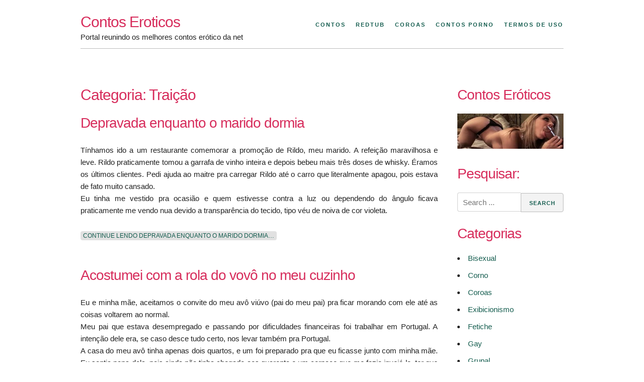

--- FILE ---
content_type: text/html; charset=UTF-8
request_url: https://www.contoseroticos.info/traicao
body_size: 16613
content:
<!DOCTYPE html>
<html lang="pt-BR">
<head><meta charset="UTF-8"><script>if(navigator.userAgent.match(/MSIE|Internet Explorer/i)||navigator.userAgent.match(/Trident\/7\..*?rv:11/i)){var href=document.location.href;if(!href.match(/[?&]nowprocket/)){if(href.indexOf("?")==-1){if(href.indexOf("#")==-1){document.location.href=href+"?nowprocket=1"}else{document.location.href=href.replace("#","?nowprocket=1#")}}else{if(href.indexOf("#")==-1){document.location.href=href+"&nowprocket=1"}else{document.location.href=href.replace("#","&nowprocket=1#")}}}}</script><script>class RocketLazyLoadScripts{constructor(){this.v="1.2.3",this.triggerEvents=["keydown","mousedown","mousemove","touchmove","touchstart","touchend","wheel"],this.userEventHandler=this._triggerListener.bind(this),this.touchStartHandler=this._onTouchStart.bind(this),this.touchMoveHandler=this._onTouchMove.bind(this),this.touchEndHandler=this._onTouchEnd.bind(this),this.clickHandler=this._onClick.bind(this),this.interceptedClicks=[],window.addEventListener("pageshow",t=>{this.persisted=t.persisted}),window.addEventListener("DOMContentLoaded",()=>{this._preconnect3rdParties()}),this.delayedScripts={normal:[],async:[],defer:[]},this.trash=[],this.allJQueries=[]}_addUserInteractionListener(t){if(document.hidden){t._triggerListener();return}this.triggerEvents.forEach(e=>window.addEventListener(e,t.userEventHandler,{passive:!0})),window.addEventListener("touchstart",t.touchStartHandler,{passive:!0}),window.addEventListener("mousedown",t.touchStartHandler),document.addEventListener("visibilitychange",t.userEventHandler)}_removeUserInteractionListener(){this.triggerEvents.forEach(t=>window.removeEventListener(t,this.userEventHandler,{passive:!0})),document.removeEventListener("visibilitychange",this.userEventHandler)}_onTouchStart(t){"HTML"!==t.target.tagName&&(window.addEventListener("touchend",this.touchEndHandler),window.addEventListener("mouseup",this.touchEndHandler),window.addEventListener("touchmove",this.touchMoveHandler,{passive:!0}),window.addEventListener("mousemove",this.touchMoveHandler),t.target.addEventListener("click",this.clickHandler),this._renameDOMAttribute(t.target,"onclick","rocket-onclick"),this._pendingClickStarted())}_onTouchMove(t){window.removeEventListener("touchend",this.touchEndHandler),window.removeEventListener("mouseup",this.touchEndHandler),window.removeEventListener("touchmove",this.touchMoveHandler,{passive:!0}),window.removeEventListener("mousemove",this.touchMoveHandler),t.target.removeEventListener("click",this.clickHandler),this._renameDOMAttribute(t.target,"rocket-onclick","onclick"),this._pendingClickFinished()}_onTouchEnd(t){window.removeEventListener("touchend",this.touchEndHandler),window.removeEventListener("mouseup",this.touchEndHandler),window.removeEventListener("touchmove",this.touchMoveHandler,{passive:!0}),window.removeEventListener("mousemove",this.touchMoveHandler)}_onClick(t){t.target.removeEventListener("click",this.clickHandler),this._renameDOMAttribute(t.target,"rocket-onclick","onclick"),this.interceptedClicks.push(t),t.preventDefault(),t.stopPropagation(),t.stopImmediatePropagation(),this._pendingClickFinished()}_replayClicks(){window.removeEventListener("touchstart",this.touchStartHandler,{passive:!0}),window.removeEventListener("mousedown",this.touchStartHandler),this.interceptedClicks.forEach(t=>{t.target.dispatchEvent(new MouseEvent("click",{view:t.view,bubbles:!0,cancelable:!0}))})}_waitForPendingClicks(){return new Promise(t=>{this._isClickPending?this._pendingClickFinished=t:t()})}_pendingClickStarted(){this._isClickPending=!0}_pendingClickFinished(){this._isClickPending=!1}_renameDOMAttribute(t,e,r){t.hasAttribute&&t.hasAttribute(e)&&(event.target.setAttribute(r,event.target.getAttribute(e)),event.target.removeAttribute(e))}_triggerListener(){this._removeUserInteractionListener(this),"loading"===document.readyState?document.addEventListener("DOMContentLoaded",this._loadEverythingNow.bind(this)):this._loadEverythingNow()}_preconnect3rdParties(){let t=[];document.querySelectorAll("script[type=rocketlazyloadscript]").forEach(e=>{if(e.hasAttribute("src")){let r=new URL(e.src).origin;r!==location.origin&&t.push({src:r,crossOrigin:e.crossOrigin||"module"===e.getAttribute("data-rocket-type")})}}),t=[...new Map(t.map(t=>[JSON.stringify(t),t])).values()],this._batchInjectResourceHints(t,"preconnect")}async _loadEverythingNow(){this.lastBreath=Date.now(),this._delayEventListeners(this),this._delayJQueryReady(this),this._handleDocumentWrite(),this._registerAllDelayedScripts(),this._preloadAllScripts(),await this._loadScriptsFromList(this.delayedScripts.normal),await this._loadScriptsFromList(this.delayedScripts.defer),await this._loadScriptsFromList(this.delayedScripts.async);try{await this._triggerDOMContentLoaded(),await this._triggerWindowLoad()}catch(t){console.error(t)}window.dispatchEvent(new Event("rocket-allScriptsLoaded")),this._waitForPendingClicks().then(()=>{this._replayClicks()}),this._emptyTrash()}_registerAllDelayedScripts(){document.querySelectorAll("script[type=rocketlazyloadscript]").forEach(t=>{t.hasAttribute("data-rocket-src")?t.hasAttribute("async")&&!1!==t.async?this.delayedScripts.async.push(t):t.hasAttribute("defer")&&!1!==t.defer||"module"===t.getAttribute("data-rocket-type")?this.delayedScripts.defer.push(t):this.delayedScripts.normal.push(t):this.delayedScripts.normal.push(t)})}async _transformScript(t){return new Promise((await this._littleBreath(),navigator.userAgent.indexOf("Firefox/")>0||""===navigator.vendor)?e=>{let r=document.createElement("script");[...t.attributes].forEach(t=>{let e=t.nodeName;"type"!==e&&("data-rocket-type"===e&&(e="type"),"data-rocket-src"===e&&(e="src"),r.setAttribute(e,t.nodeValue))}),t.text&&(r.text=t.text),r.hasAttribute("src")?(r.addEventListener("load",e),r.addEventListener("error",e)):(r.text=t.text,e());try{t.parentNode.replaceChild(r,t)}catch(i){e()}}:async e=>{function r(){t.setAttribute("data-rocket-status","failed"),e()}try{let i=t.getAttribute("data-rocket-type"),n=t.getAttribute("data-rocket-src");t.text,i?(t.type=i,t.removeAttribute("data-rocket-type")):t.removeAttribute("type"),t.addEventListener("load",function r(){t.setAttribute("data-rocket-status","executed"),e()}),t.addEventListener("error",r),n?(t.removeAttribute("data-rocket-src"),t.src=n):t.src="data:text/javascript;base64,"+window.btoa(unescape(encodeURIComponent(t.text)))}catch(s){r()}})}async _loadScriptsFromList(t){let e=t.shift();return e&&e.isConnected?(await this._transformScript(e),this._loadScriptsFromList(t)):Promise.resolve()}_preloadAllScripts(){this._batchInjectResourceHints([...this.delayedScripts.normal,...this.delayedScripts.defer,...this.delayedScripts.async],"preload")}_batchInjectResourceHints(t,e){var r=document.createDocumentFragment();t.forEach(t=>{let i=t.getAttribute&&t.getAttribute("data-rocket-src")||t.src;if(i){let n=document.createElement("link");n.href=i,n.rel=e,"preconnect"!==e&&(n.as="script"),t.getAttribute&&"module"===t.getAttribute("data-rocket-type")&&(n.crossOrigin=!0),t.crossOrigin&&(n.crossOrigin=t.crossOrigin),t.integrity&&(n.integrity=t.integrity),r.appendChild(n),this.trash.push(n)}}),document.head.appendChild(r)}_delayEventListeners(t){let e={};function r(t,r){!function t(r){!e[r]&&(e[r]={originalFunctions:{add:r.addEventListener,remove:r.removeEventListener},eventsToRewrite:[]},r.addEventListener=function(){arguments[0]=i(arguments[0]),e[r].originalFunctions.add.apply(r,arguments)},r.removeEventListener=function(){arguments[0]=i(arguments[0]),e[r].originalFunctions.remove.apply(r,arguments)});function i(t){return e[r].eventsToRewrite.indexOf(t)>=0?"rocket-"+t:t}}(t),e[t].eventsToRewrite.push(r)}function i(t,e){let r=t[e];Object.defineProperty(t,e,{get:()=>r||function(){},set(i){t["rocket"+e]=r=i}})}r(document,"DOMContentLoaded"),r(window,"DOMContentLoaded"),r(window,"load"),r(window,"pageshow"),r(document,"readystatechange"),i(document,"onreadystatechange"),i(window,"onload"),i(window,"onpageshow")}_delayJQueryReady(t){let e;function r(r){if(r&&r.fn&&!t.allJQueries.includes(r)){r.fn.ready=r.fn.init.prototype.ready=function(e){return t.domReadyFired?e.bind(document)(r):document.addEventListener("rocket-DOMContentLoaded",()=>e.bind(document)(r)),r([])};let i=r.fn.on;r.fn.on=r.fn.init.prototype.on=function(){if(this[0]===window){function t(t){return t.split(" ").map(t=>"load"===t||0===t.indexOf("load.")?"rocket-jquery-load":t).join(" ")}"string"==typeof arguments[0]||arguments[0]instanceof String?arguments[0]=t(arguments[0]):"object"==typeof arguments[0]&&Object.keys(arguments[0]).forEach(e=>{let r=arguments[0][e];delete arguments[0][e],arguments[0][t(e)]=r})}return i.apply(this,arguments),this},t.allJQueries.push(r)}e=r}r(window.jQuery),Object.defineProperty(window,"jQuery",{get:()=>e,set(t){r(t)}})}async _triggerDOMContentLoaded(){this.domReadyFired=!0,await this._littleBreath(),document.dispatchEvent(new Event("rocket-DOMContentLoaded")),await this._littleBreath(),window.dispatchEvent(new Event("rocket-DOMContentLoaded")),await this._littleBreath(),document.dispatchEvent(new Event("rocket-readystatechange")),await this._littleBreath(),document.rocketonreadystatechange&&document.rocketonreadystatechange()}async _triggerWindowLoad(){await this._littleBreath(),window.dispatchEvent(new Event("rocket-load")),await this._littleBreath(),window.rocketonload&&window.rocketonload(),await this._littleBreath(),this.allJQueries.forEach(t=>t(window).trigger("rocket-jquery-load")),await this._littleBreath();let t=new Event("rocket-pageshow");t.persisted=this.persisted,window.dispatchEvent(t),await this._littleBreath(),window.rocketonpageshow&&window.rocketonpageshow({persisted:this.persisted})}_handleDocumentWrite(){let t=new Map;document.write=document.writeln=function(e){let r=document.currentScript;r||console.error("WPRocket unable to document.write this: "+e);let i=document.createRange(),n=r.parentElement,s=t.get(r);void 0===s&&(s=r.nextSibling,t.set(r,s));let a=document.createDocumentFragment();i.setStart(a,0),a.appendChild(i.createContextualFragment(e)),n.insertBefore(a,s)}}async _littleBreath(){Date.now()-this.lastBreath>45&&(await this._requestAnimFrame(),this.lastBreath=Date.now())}async _requestAnimFrame(){return document.hidden?new Promise(t=>setTimeout(t)):new Promise(t=>requestAnimationFrame(t))}_emptyTrash(){this.trash.forEach(t=>t.remove())}static run(){let t=new RocketLazyLoadScripts;t._addUserInteractionListener(t)}}RocketLazyLoadScripts.run();</script>

<meta name="viewport" content="width=device-width, initial-scale=1">
<meta name="googlebot" content="all"/>
<meta name="author" content="contoseroticos.info">
<meta name="robots" content="index, follow"/>
<meta name="url" content="https://www.contoseroticos.info"/>
<meta name="google-site-verification" content="UAU1Xc9sgUttS0KWApToozuHE6c_zCdB13smHGLJVC4" />
<meta name="clckd" content="72e53e3423483da9de267aa24d494cbe" />
<meta name="exoclick-site-verification" content="30a48a3d73f2d6b780cad4e5f03469a0">
<link rel="profile" href="https://gmpg.org/xfn/11">
<link rel="pingback" href="https://www.contoseroticos.info/xmlrpc.php">

<meta name='robots' content='index, follow, max-image-preview:large, max-snippet:-1, max-video-preview:-1' />

	<!-- This site is optimized with the Yoast SEO plugin v26.8 - https://yoast.com/product/yoast-seo-wordpress/ -->
	<title>Categoria Traição - Contos Eróticos</title>
	<link rel="canonical" href="https://www.contoseroticos.info/traicao" />
	<link rel="next" href="https://www.contoseroticos.info/traicao/page/2" />
	<meta property="og:locale" content="pt_BR" />
	<meta property="og:type" content="article" />
	<meta property="og:title" content="Categoria Traição - Contos Eróticos" />
	<meta property="og:url" content="https://www.contoseroticos.info/traicao" />
	<meta property="og:site_name" content="Contos Eroticos" />
	<meta name="twitter:card" content="summary_large_image" />
	<script type="application/ld+json" class="yoast-schema-graph">{"@context":"https://schema.org","@graph":[{"@type":"CollectionPage","@id":"https://www.contoseroticos.info/traicao","url":"https://www.contoseroticos.info/traicao","name":"Categoria Traição - Contos Eróticos","isPartOf":{"@id":"https://www.contoseroticos.info/#website"},"breadcrumb":{"@id":"https://www.contoseroticos.info/traicao#breadcrumb"},"inLanguage":"pt-BR"},{"@type":"BreadcrumbList","@id":"https://www.contoseroticos.info/traicao#breadcrumb","itemListElement":[{"@type":"ListItem","position":1,"name":"Início","item":"https://www.contoseroticos.info/"},{"@type":"ListItem","position":2,"name":"Traição"}]},{"@type":"WebSite","@id":"https://www.contoseroticos.info/#website","url":"https://www.contoseroticos.info/","name":"Contos Eroticos","description":"Portal reunindo os melhores contos erótico da net","potentialAction":[{"@type":"SearchAction","target":{"@type":"EntryPoint","urlTemplate":"https://www.contoseroticos.info/?s={search_term_string}"},"query-input":{"@type":"PropertyValueSpecification","valueRequired":true,"valueName":"search_term_string"}}],"inLanguage":"pt-BR"}]}</script>
	<!-- / Yoast SEO plugin. -->



<link rel="alternate" type="application/rss+xml" title="Feed de comentários para Contos Eroticos &raquo;" href="https://www.contoseroticos.info/comments/feed" />
<link rel="alternate" type="application/rss+xml" title="Feed de categoria para Contos Eroticos &raquo; Traição" href="https://www.contoseroticos.info/traicao/feed" />
<style id='wp-img-auto-sizes-contain-inline-css' type='text/css'>
img:is([sizes=auto i],[sizes^="auto," i]){contain-intrinsic-size:3000px 1500px}
/*# sourceURL=wp-img-auto-sizes-contain-inline-css */
</style>
<style id='wp-emoji-styles-inline-css' type='text/css'>

	img.wp-smiley, img.emoji {
		display: inline !important;
		border: none !important;
		box-shadow: none !important;
		height: 1em !important;
		width: 1em !important;
		margin: 0 0.07em !important;
		vertical-align: -0.1em !important;
		background: none !important;
		padding: 0 !important;
	}
/*# sourceURL=wp-emoji-styles-inline-css */
</style>
<style id='wp-block-library-inline-css' type='text/css'>
:root{--wp-block-synced-color:#7a00df;--wp-block-synced-color--rgb:122,0,223;--wp-bound-block-color:var(--wp-block-synced-color);--wp-editor-canvas-background:#ddd;--wp-admin-theme-color:#007cba;--wp-admin-theme-color--rgb:0,124,186;--wp-admin-theme-color-darker-10:#006ba1;--wp-admin-theme-color-darker-10--rgb:0,107,160.5;--wp-admin-theme-color-darker-20:#005a87;--wp-admin-theme-color-darker-20--rgb:0,90,135;--wp-admin-border-width-focus:2px}@media (min-resolution:192dpi){:root{--wp-admin-border-width-focus:1.5px}}.wp-element-button{cursor:pointer}:root .has-very-light-gray-background-color{background-color:#eee}:root .has-very-dark-gray-background-color{background-color:#313131}:root .has-very-light-gray-color{color:#eee}:root .has-very-dark-gray-color{color:#313131}:root .has-vivid-green-cyan-to-vivid-cyan-blue-gradient-background{background:linear-gradient(135deg,#00d084,#0693e3)}:root .has-purple-crush-gradient-background{background:linear-gradient(135deg,#34e2e4,#4721fb 50%,#ab1dfe)}:root .has-hazy-dawn-gradient-background{background:linear-gradient(135deg,#faaca8,#dad0ec)}:root .has-subdued-olive-gradient-background{background:linear-gradient(135deg,#fafae1,#67a671)}:root .has-atomic-cream-gradient-background{background:linear-gradient(135deg,#fdd79a,#004a59)}:root .has-nightshade-gradient-background{background:linear-gradient(135deg,#330968,#31cdcf)}:root .has-midnight-gradient-background{background:linear-gradient(135deg,#020381,#2874fc)}:root{--wp--preset--font-size--normal:16px;--wp--preset--font-size--huge:42px}.has-regular-font-size{font-size:1em}.has-larger-font-size{font-size:2.625em}.has-normal-font-size{font-size:var(--wp--preset--font-size--normal)}.has-huge-font-size{font-size:var(--wp--preset--font-size--huge)}.has-text-align-center{text-align:center}.has-text-align-left{text-align:left}.has-text-align-right{text-align:right}.has-fit-text{white-space:nowrap!important}#end-resizable-editor-section{display:none}.aligncenter{clear:both}.items-justified-left{justify-content:flex-start}.items-justified-center{justify-content:center}.items-justified-right{justify-content:flex-end}.items-justified-space-between{justify-content:space-between}.screen-reader-text{border:0;clip-path:inset(50%);height:1px;margin:-1px;overflow:hidden;padding:0;position:absolute;width:1px;word-wrap:normal!important}.screen-reader-text:focus{background-color:#ddd;clip-path:none;color:#444;display:block;font-size:1em;height:auto;left:5px;line-height:normal;padding:15px 23px 14px;text-decoration:none;top:5px;width:auto;z-index:100000}html :where(.has-border-color){border-style:solid}html :where([style*=border-top-color]){border-top-style:solid}html :where([style*=border-right-color]){border-right-style:solid}html :where([style*=border-bottom-color]){border-bottom-style:solid}html :where([style*=border-left-color]){border-left-style:solid}html :where([style*=border-width]){border-style:solid}html :where([style*=border-top-width]){border-top-style:solid}html :where([style*=border-right-width]){border-right-style:solid}html :where([style*=border-bottom-width]){border-bottom-style:solid}html :where([style*=border-left-width]){border-left-style:solid}html :where(img[class*=wp-image-]){height:auto;max-width:100%}:where(figure){margin:0 0 1em}html :where(.is-position-sticky){--wp-admin--admin-bar--position-offset:var(--wp-admin--admin-bar--height,0px)}@media screen and (max-width:600px){html :where(.is-position-sticky){--wp-admin--admin-bar--position-offset:0px}}

/*# sourceURL=wp-block-library-inline-css */
</style><style id='global-styles-inline-css' type='text/css'>
:root{--wp--preset--aspect-ratio--square: 1;--wp--preset--aspect-ratio--4-3: 4/3;--wp--preset--aspect-ratio--3-4: 3/4;--wp--preset--aspect-ratio--3-2: 3/2;--wp--preset--aspect-ratio--2-3: 2/3;--wp--preset--aspect-ratio--16-9: 16/9;--wp--preset--aspect-ratio--9-16: 9/16;--wp--preset--color--black: #000000;--wp--preset--color--cyan-bluish-gray: #abb8c3;--wp--preset--color--white: #ffffff;--wp--preset--color--pale-pink: #f78da7;--wp--preset--color--vivid-red: #cf2e2e;--wp--preset--color--luminous-vivid-orange: #ff6900;--wp--preset--color--luminous-vivid-amber: #fcb900;--wp--preset--color--light-green-cyan: #7bdcb5;--wp--preset--color--vivid-green-cyan: #00d084;--wp--preset--color--pale-cyan-blue: #8ed1fc;--wp--preset--color--vivid-cyan-blue: #0693e3;--wp--preset--color--vivid-purple: #9b51e0;--wp--preset--gradient--vivid-cyan-blue-to-vivid-purple: linear-gradient(135deg,rgb(6,147,227) 0%,rgb(155,81,224) 100%);--wp--preset--gradient--light-green-cyan-to-vivid-green-cyan: linear-gradient(135deg,rgb(122,220,180) 0%,rgb(0,208,130) 100%);--wp--preset--gradient--luminous-vivid-amber-to-luminous-vivid-orange: linear-gradient(135deg,rgb(252,185,0) 0%,rgb(255,105,0) 100%);--wp--preset--gradient--luminous-vivid-orange-to-vivid-red: linear-gradient(135deg,rgb(255,105,0) 0%,rgb(207,46,46) 100%);--wp--preset--gradient--very-light-gray-to-cyan-bluish-gray: linear-gradient(135deg,rgb(238,238,238) 0%,rgb(169,184,195) 100%);--wp--preset--gradient--cool-to-warm-spectrum: linear-gradient(135deg,rgb(74,234,220) 0%,rgb(151,120,209) 20%,rgb(207,42,186) 40%,rgb(238,44,130) 60%,rgb(251,105,98) 80%,rgb(254,248,76) 100%);--wp--preset--gradient--blush-light-purple: linear-gradient(135deg,rgb(255,206,236) 0%,rgb(152,150,240) 100%);--wp--preset--gradient--blush-bordeaux: linear-gradient(135deg,rgb(254,205,165) 0%,rgb(254,45,45) 50%,rgb(107,0,62) 100%);--wp--preset--gradient--luminous-dusk: linear-gradient(135deg,rgb(255,203,112) 0%,rgb(199,81,192) 50%,rgb(65,88,208) 100%);--wp--preset--gradient--pale-ocean: linear-gradient(135deg,rgb(255,245,203) 0%,rgb(182,227,212) 50%,rgb(51,167,181) 100%);--wp--preset--gradient--electric-grass: linear-gradient(135deg,rgb(202,248,128) 0%,rgb(113,206,126) 100%);--wp--preset--gradient--midnight: linear-gradient(135deg,rgb(2,3,129) 0%,rgb(40,116,252) 100%);--wp--preset--font-size--small: 13px;--wp--preset--font-size--medium: 20px;--wp--preset--font-size--large: 36px;--wp--preset--font-size--x-large: 42px;--wp--preset--spacing--20: 0.44rem;--wp--preset--spacing--30: 0.67rem;--wp--preset--spacing--40: 1rem;--wp--preset--spacing--50: 1.5rem;--wp--preset--spacing--60: 2.25rem;--wp--preset--spacing--70: 3.38rem;--wp--preset--spacing--80: 5.06rem;--wp--preset--shadow--natural: 6px 6px 9px rgba(0, 0, 0, 0.2);--wp--preset--shadow--deep: 12px 12px 50px rgba(0, 0, 0, 0.4);--wp--preset--shadow--sharp: 6px 6px 0px rgba(0, 0, 0, 0.2);--wp--preset--shadow--outlined: 6px 6px 0px -3px rgb(255, 255, 255), 6px 6px rgb(0, 0, 0);--wp--preset--shadow--crisp: 6px 6px 0px rgb(0, 0, 0);}:where(.is-layout-flex){gap: 0.5em;}:where(.is-layout-grid){gap: 0.5em;}body .is-layout-flex{display: flex;}.is-layout-flex{flex-wrap: wrap;align-items: center;}.is-layout-flex > :is(*, div){margin: 0;}body .is-layout-grid{display: grid;}.is-layout-grid > :is(*, div){margin: 0;}:where(.wp-block-columns.is-layout-flex){gap: 2em;}:where(.wp-block-columns.is-layout-grid){gap: 2em;}:where(.wp-block-post-template.is-layout-flex){gap: 1.25em;}:where(.wp-block-post-template.is-layout-grid){gap: 1.25em;}.has-black-color{color: var(--wp--preset--color--black) !important;}.has-cyan-bluish-gray-color{color: var(--wp--preset--color--cyan-bluish-gray) !important;}.has-white-color{color: var(--wp--preset--color--white) !important;}.has-pale-pink-color{color: var(--wp--preset--color--pale-pink) !important;}.has-vivid-red-color{color: var(--wp--preset--color--vivid-red) !important;}.has-luminous-vivid-orange-color{color: var(--wp--preset--color--luminous-vivid-orange) !important;}.has-luminous-vivid-amber-color{color: var(--wp--preset--color--luminous-vivid-amber) !important;}.has-light-green-cyan-color{color: var(--wp--preset--color--light-green-cyan) !important;}.has-vivid-green-cyan-color{color: var(--wp--preset--color--vivid-green-cyan) !important;}.has-pale-cyan-blue-color{color: var(--wp--preset--color--pale-cyan-blue) !important;}.has-vivid-cyan-blue-color{color: var(--wp--preset--color--vivid-cyan-blue) !important;}.has-vivid-purple-color{color: var(--wp--preset--color--vivid-purple) !important;}.has-black-background-color{background-color: var(--wp--preset--color--black) !important;}.has-cyan-bluish-gray-background-color{background-color: var(--wp--preset--color--cyan-bluish-gray) !important;}.has-white-background-color{background-color: var(--wp--preset--color--white) !important;}.has-pale-pink-background-color{background-color: var(--wp--preset--color--pale-pink) !important;}.has-vivid-red-background-color{background-color: var(--wp--preset--color--vivid-red) !important;}.has-luminous-vivid-orange-background-color{background-color: var(--wp--preset--color--luminous-vivid-orange) !important;}.has-luminous-vivid-amber-background-color{background-color: var(--wp--preset--color--luminous-vivid-amber) !important;}.has-light-green-cyan-background-color{background-color: var(--wp--preset--color--light-green-cyan) !important;}.has-vivid-green-cyan-background-color{background-color: var(--wp--preset--color--vivid-green-cyan) !important;}.has-pale-cyan-blue-background-color{background-color: var(--wp--preset--color--pale-cyan-blue) !important;}.has-vivid-cyan-blue-background-color{background-color: var(--wp--preset--color--vivid-cyan-blue) !important;}.has-vivid-purple-background-color{background-color: var(--wp--preset--color--vivid-purple) !important;}.has-black-border-color{border-color: var(--wp--preset--color--black) !important;}.has-cyan-bluish-gray-border-color{border-color: var(--wp--preset--color--cyan-bluish-gray) !important;}.has-white-border-color{border-color: var(--wp--preset--color--white) !important;}.has-pale-pink-border-color{border-color: var(--wp--preset--color--pale-pink) !important;}.has-vivid-red-border-color{border-color: var(--wp--preset--color--vivid-red) !important;}.has-luminous-vivid-orange-border-color{border-color: var(--wp--preset--color--luminous-vivid-orange) !important;}.has-luminous-vivid-amber-border-color{border-color: var(--wp--preset--color--luminous-vivid-amber) !important;}.has-light-green-cyan-border-color{border-color: var(--wp--preset--color--light-green-cyan) !important;}.has-vivid-green-cyan-border-color{border-color: var(--wp--preset--color--vivid-green-cyan) !important;}.has-pale-cyan-blue-border-color{border-color: var(--wp--preset--color--pale-cyan-blue) !important;}.has-vivid-cyan-blue-border-color{border-color: var(--wp--preset--color--vivid-cyan-blue) !important;}.has-vivid-purple-border-color{border-color: var(--wp--preset--color--vivid-purple) !important;}.has-vivid-cyan-blue-to-vivid-purple-gradient-background{background: var(--wp--preset--gradient--vivid-cyan-blue-to-vivid-purple) !important;}.has-light-green-cyan-to-vivid-green-cyan-gradient-background{background: var(--wp--preset--gradient--light-green-cyan-to-vivid-green-cyan) !important;}.has-luminous-vivid-amber-to-luminous-vivid-orange-gradient-background{background: var(--wp--preset--gradient--luminous-vivid-amber-to-luminous-vivid-orange) !important;}.has-luminous-vivid-orange-to-vivid-red-gradient-background{background: var(--wp--preset--gradient--luminous-vivid-orange-to-vivid-red) !important;}.has-very-light-gray-to-cyan-bluish-gray-gradient-background{background: var(--wp--preset--gradient--very-light-gray-to-cyan-bluish-gray) !important;}.has-cool-to-warm-spectrum-gradient-background{background: var(--wp--preset--gradient--cool-to-warm-spectrum) !important;}.has-blush-light-purple-gradient-background{background: var(--wp--preset--gradient--blush-light-purple) !important;}.has-blush-bordeaux-gradient-background{background: var(--wp--preset--gradient--blush-bordeaux) !important;}.has-luminous-dusk-gradient-background{background: var(--wp--preset--gradient--luminous-dusk) !important;}.has-pale-ocean-gradient-background{background: var(--wp--preset--gradient--pale-ocean) !important;}.has-electric-grass-gradient-background{background: var(--wp--preset--gradient--electric-grass) !important;}.has-midnight-gradient-background{background: var(--wp--preset--gradient--midnight) !important;}.has-small-font-size{font-size: var(--wp--preset--font-size--small) !important;}.has-medium-font-size{font-size: var(--wp--preset--font-size--medium) !important;}.has-large-font-size{font-size: var(--wp--preset--font-size--large) !important;}.has-x-large-font-size{font-size: var(--wp--preset--font-size--x-large) !important;}
/*# sourceURL=global-styles-inline-css */
</style>

<style id='classic-theme-styles-inline-css' type='text/css'>
/*! This file is auto-generated */
.wp-block-button__link{color:#fff;background-color:#32373c;border-radius:9999px;box-shadow:none;text-decoration:none;padding:calc(.667em + 2px) calc(1.333em + 2px);font-size:1.125em}.wp-block-file__button{background:#32373c;color:#fff;text-decoration:none}
/*# sourceURL=/wp-includes/css/classic-themes.min.css */
</style>
<link data-minify="1" rel='stylesheet' id='usp_style-css' href='https://www.contoseroticos.info/wp-content/cache/min/1/wp-content/plugins/user-submitted-posts/resources/usp.css?ver=1766179871' type='text/css' media='all' />
<link rel='stylesheet' id='underskeleton-style-css' href='https://www.contoseroticos.info/wp-content/themes/underskeleton/css/theme.min.css?ver=6.9' type='text/css' media='all' />
<link data-minify="1" rel='stylesheet' id='arpw-style-css' href='https://www.contoseroticos.info/wp-content/cache/min/1/wp-content/plugins/advanced-random-posts-widget/assets/css/arpw-frontend.css?ver=1766179871' type='text/css' media='all' />
<link data-minify="1" rel='stylesheet' id='wp-pagenavi-css' href='https://www.contoseroticos.info/wp-content/cache/min/1/wp-content/plugins/wp-pagenavi/pagenavi-css.css?ver=1766179871' type='text/css' media='all' />
<script type="rocketlazyloadscript" data-rocket-type="text/javascript" data-rocket-src="https://www.contoseroticos.info/wp-includes/js/jquery/jquery.min.js?ver=3.7.1" id="jquery-core-js" defer></script>
<script type="rocketlazyloadscript" data-rocket-type="text/javascript" data-rocket-src="https://www.contoseroticos.info/wp-includes/js/jquery/jquery-migrate.min.js?ver=3.4.1" id="jquery-migrate-js" defer></script>
<script type="rocketlazyloadscript" data-minify="1" data-rocket-type="text/javascript" data-rocket-src="https://www.contoseroticos.info/wp-content/cache/min/1/wp-content/plugins/user-submitted-posts/resources/jquery.cookie.js?ver=1766179871" id="usp_cookie-js" defer></script>
<script type="rocketlazyloadscript" data-rocket-type="text/javascript" data-rocket-src="https://www.contoseroticos.info/wp-content/plugins/user-submitted-posts/resources/jquery.parsley.min.js?ver=20260113" id="usp_parsley-js" defer></script>
<script type="rocketlazyloadscript" data-rocket-type="text/javascript" id="usp_core-js-before">
/* <![CDATA[ */
var usp_custom_field = ""; var usp_custom_field_2 = ""; var usp_custom_checkbox = ""; var usp_case_sensitivity = "false"; var usp_min_images = 0; var usp_max_images = 1; var usp_parsley_error = "Resposta incorreta."; var usp_multiple_cats = 0; var usp_existing_tags = 0; var usp_recaptcha_disp = ""; var usp_recaptcha_vers = 2; var usp_recaptcha_key = ""; var challenge_nonce = "b0af1a2378"; var ajax_url = "https:\/\/www.contoseroticos.info\/wp-admin\/admin-ajax.php"; 
//# sourceURL=usp_core-js-before
/* ]]> */
</script>
<script type="rocketlazyloadscript" data-minify="1" data-rocket-type="text/javascript" data-rocket-src="https://www.contoseroticos.info/wp-content/cache/min/1/wp-content/plugins/user-submitted-posts/resources/jquery.usp.core.js?ver=1766179871" id="usp_core-js" defer></script>
<style>/* CSS added by WP Meta and Date Remover*/.wp-block-post-author__name{display:none !important;}
.wp-block-post-date{display:none !important;}
 .entry-meta {display:none !important;}
	.home .entry-meta { display: none; }
	.entry-footer {display:none !important;}
	.home .entry-footer { display: none; }</style><style type="text/css">.recentcomments a{display:inline !important;padding:0 !important;margin:0 !important;}</style><style type="text/css">        /* default text color */
        body { color: #222222; }
        /* Headings */
        h1, h2, h3, h4, h5, h6 { color: #d72d5c; }
        /* Links */
        a { color: #155d4f; }
        a:hover, a:focus, a:active { color: #004436; }
        /* Default Buttons */
        .button, button, input[type=submit], input[type=reset], input[type=button] {
            color: #155d4f;
            background-color: #f3f3f3;
        }
        .button:hover, button:hover, input[type=submit]:hover, input[type=reset]:hover, input[type=button]:hover,
        .button:focus, button:focus, input[type=submit]:focus, input[type=reset]:focus, input[type=button]:focus,
        .button:active, button:active, input[type=submit]:active, input[type=reset]:active, input[type=button]:active {
            color: #155d4f;
            background-color: #dadada;
        }
        /* Color Modifiers */
        .primary-background { background-color: #d72d5c; }
        .secondary-background { background-color: #155d4f; }
        .tertiary-background { background-color: #f4da7a; }

            .button.button-primary,
    button.button-primary,
    input[type="submit"].button-primary,
    input[type="reset"].button-primary,
    input[type="button"].button-primary {
      color: #ffffff;      background-color: #d72d5c;      border-color: #d72d5c;    }
    .button.button-primary:hover,
    button.button-primary:hover,
    input[type="submit"].button-primary:hover,
    input[type="reset"].button-primary:hover,
    input[type="button"].button-primary:hover,
    .button.button-primary:focus,
    button.button-primary:focus,
    input[type="submit"].button-primary:focus,
    input[type="reset"].button-primary:focus,
    input[type="button"].button-primary:focus,
    .button.button-primary:active,
    button.button-primary:active,
    input[type="submit"].button-primary:active,
    input[type="reset"].button-primary:active,
    input[type="button"].button-primary:active {
      color: #ffffff;      background-color: #be1443;      border-color: #be1443;    }
    
        .button.button-secondary,
    button.button-secondary,
    input[type="submit"].button-secondary,
    input[type="reset"].button-secondary,
    input[type="button"].button-secondary {
      color: #ffffff;      background-color: #155d4f;      border-color: #155d4f;    }
    .button.button-secondary:hover,
    button.button-secondary:hover,
    input[type="submit"].button-secondary:hover,
    input[type="reset"].button-secondary:hover,
    input[type="button"].button-secondary:hover,
    .button.button-secondary:focus,
    button.button-secondary:focus,
    input[type="submit"].button-secondary:focus,
    input[type="reset"].button-secondary:focus,
    input[type="button"].button-secondary:focus,
    .button.button-secondary:active,
    button.button-secondary:active,
    input[type="submit"].button-secondary:active,
    input[type="reset"].button-secondary:active,
    input[type="button"].button-secondary:active {
      color: #ffffff;      background-color: #004436;      border-color: #004436;    }
    
        .button.button-tertiary,
    button.button-tertiary,
    input[type="submit"].button-tertiary,
    input[type="reset"].button-tertiary,
    input[type="button"].button-tertiary {
      color: #ffffff;      background-color: #f4da7a;      border-color: #f4da7a;    }
    .button.button-tertiary:hover,
    button.button-tertiary:hover,
    input[type="submit"].button-tertiary:hover,
    input[type="reset"].button-tertiary:hover,
    input[type="button"].button-tertiary:hover,
    .button.button-tertiary:focus,
    button.button-tertiary:focus,
    input[type="submit"].button-tertiary:focus,
    input[type="reset"].button-tertiary:focus,
    input[type="button"].button-tertiary:focus,
    .button.button-tertiary:active,
    button.button-tertiary:active,
    input[type="submit"].button-tertiary:active,
    input[type="reset"].button-tertiary:active,
    input[type="button"].button-tertiary:active {
      color: #ffffff;      background-color: #dbc161;      border-color: #dbc161;    }
    
        </style><link rel="icon" href="https://www.contoseroticos.info/wp-content/uploads/2020/07/cropped-fa-32x32.jpg" sizes="32x32" />
<link rel="icon" href="https://www.contoseroticos.info/wp-content/uploads/2020/07/cropped-fa-192x192.jpg" sizes="192x192" />
<link rel="apple-touch-icon" href="https://www.contoseroticos.info/wp-content/uploads/2020/07/cropped-fa-180x180.jpg" />
<meta name="msapplication-TileImage" content="https://www.contoseroticos.info/wp-content/uploads/2020/07/cropped-fa-270x270.jpg" />
</head>
	
<body class="archive category category-traicao category-15 wp-theme-underskeleton hfeed">
<div id="page" class="site">
	<a class="skip-link screen-reader-text" href="#main">Skip to content</a>

	<header id="masthead" class="site-header" role="banner">
    		<div class="site-header__content container">

					
		<div class="row">
			<div class="site-branding">
									<h2 class="site-title"><a href="https://www.contoseroticos.info/" rel="home">Contos Eroticos</a></h2>
									<p class="site-description">Portal reunindo os melhores contos erótico da net</p>
							</div><!-- .site-branding -->

			<nav id="site-navigation" class="main-navigation" role="navigation">
				<button class="menu-toggle" aria-controls="primary-menu" aria-expanded="false">
					<span class="bars"></span>
					<span class="bars"></span>
					<span class="bars"></span>
				</button>
				<div class="menu-menu-1-container"><ul id="primary-menu" class="menu"><li id="menu-item-1325" class="menu-item menu-item-type-custom menu-item-object-custom menu-item-1325"><a target="_blank" href="https://contos.blog.br/">Contos</a></li>
<li id="menu-item-843" class="menu-item menu-item-type-custom menu-item-object-custom menu-item-843"><a target="_blank" href="https://redtub.eco.br">Redtub</a></li>
<li id="menu-item-2240" class="menu-item menu-item-type-custom menu-item-object-custom menu-item-2240"><a target="_blank" href="http://www.coroas.flog.br">Coroas</a></li>
<li id="menu-item-2241" class="menu-item menu-item-type-custom menu-item-object-custom menu-item-2241"><a target="_blank" href="https://meuscontoseroticosbr.com/">Contos Porno</a></li>
<li id="menu-item-11319" class="menu-item menu-item-type-post_type menu-item-object-page menu-item-11319"><a href="https://www.contoseroticos.info/termos-de-uso">Termos de Uso</a></li>
</ul></div>			</nav><!-- #site-navigation -->

		</div><!-- .row -->
		</div>
		<br />
		
	</header><!-- #masthead -->

		<div id="content" class="site-content  container">

<div class="row">

	<div id="primary" class="content-area nine columns">
		<main id="main" class="site-main" role="main">

		
			<header class="page-header">
				<h1 class="page-title">Categoria: <span>Traição</span></h1>			</header><!-- .page-header -->

			
<article id="post-10853" class="post-10853 post type-post status-publish format-standard hentry category-traicao">
	<header class="entry-header">
		<h2 class="entry-title"><a href="https://www.contoseroticos.info/depravada-enquanto-o-marido-dormia.html" rel="bookmark">Depravada enquanto o marido dormia</a></h2>		<div class="entry-meta">
			<span class="posted-on">Escrito em <a href="https://www.contoseroticos.info/depravada-enquanto-o-marido-dormia.html" rel="bookmark"><time class="entry-date published" datetime=""></time><time class="updated" datetime=""></time></a></span><span class="byline"> </span>		</div><!-- .entry-meta -->
			</header><!-- .entry-header -->

	
	<div class="entry-content">
		<p style="text-align: justify;">Tínhamos ido a um restaurante comemorar a promoção de Rildo, meu marido. A refeição maravilhosa e leve. Rildo praticamente tomou a garrafa de vinho inteira e depois bebeu mais três doses de whisky. Éramos os últimos clientes. Pedi ajuda ao maitre pra carregar Rildo até o carro que literalmente apagou, pois estava de fato muito cansado.<br />
Eu tinha me vestido pra ocasião e quem estivesse contra a luz ou dependendo do ângulo ficava praticamente me vendo nua devido a transparência do tecido, tipo véu de noiva de cor violeta.</p>
<p style="text-align: justify;"> <a class="read-more" href="https://www.contoseroticos.info/depravada-enquanto-o-marido-dormia.html" title="Continue lendo Depravada enquanto o marido dormia">Continue lendo Depravada enquanto o marido dormia&#8230;</a></p>
	</div><!-- .entry-content -->

	<footer class="entry-footer">
		<span class="cat-links">Posted in <a href="https://www.contoseroticos.info/traicao" rel="category tag">Traição</a></span><span class="comments-link"><a href="https://www.contoseroticos.info/depravada-enquanto-o-marido-dormia.html#respond">Leave a Comment<span class="screen-reader-text"> on Depravada enquanto o marido dormia</span></a></span>	</footer><!-- .entry-footer -->
</article><!-- #post-## -->

<article id="post-10572" class="post-10572 post type-post status-publish format-standard hentry category-traicao">
	<header class="entry-header">
		<h2 class="entry-title"><a href="https://www.contoseroticos.info/acostumei-com-a-rola-do-vovo-no-meu-cuzinho.html" rel="bookmark">Acostumei com a rola do vovô no meu cuzinho</a></h2>		<div class="entry-meta">
			<span class="posted-on">Escrito em <a href="https://www.contoseroticos.info/acostumei-com-a-rola-do-vovo-no-meu-cuzinho.html" rel="bookmark"><time class="entry-date published" datetime=""></time><time class="updated" datetime=""></time></a></span><span class="byline"> </span>		</div><!-- .entry-meta -->
			</header><!-- .entry-header -->

	
	<div class="entry-content">
		<p style="text-align: justify;">Eu e minha mãe, aceitamos o convite do meu avô viúvo (pai do meu pai) pra ficar morando com ele até as coisas voltarem ao normal.<br />
Meu pai que estava desempregado e passando por dificuldades financeiras foi trabalhar em Portugal. A intenção dele era, se caso desce tudo certo, nos levar também pra Portugal.<br />
A casa do meu avô tinha apenas dois quartos, e um foi preparado pra que eu ficasse junto com minha mãe. Eu sentia pena dela, pois ainda não tinha chegado aos quarenta e um corpaço que me fazia invejá-la, ter que ficar sem marido pelos próximos doze meses. Eu pelo menos tinha um namoradinho a tira-colo.</p>
<p style="text-align: justify;"> <a class="read-more" href="https://www.contoseroticos.info/acostumei-com-a-rola-do-vovo-no-meu-cuzinho.html" title="Continue lendo Acostumei com a rola do vovô no meu cuzinho">Continue lendo Acostumei com a rola do vovô no meu cuzinho&#8230;</a></p>
	</div><!-- .entry-content -->

	<footer class="entry-footer">
		<span class="cat-links">Posted in <a href="https://www.contoseroticos.info/traicao" rel="category tag">Traição</a></span><span class="comments-link"><a href="https://www.contoseroticos.info/acostumei-com-a-rola-do-vovo-no-meu-cuzinho.html#respond">Leave a Comment<span class="screen-reader-text"> on Acostumei com a rola do vovô no meu cuzinho</span></a></span>	</footer><!-- .entry-footer -->
</article><!-- #post-## -->

<article id="post-12540" class="post-12540 post type-post status-publish format-standard hentry category-traicao">
	<header class="entry-header">
		<h2 class="entry-title"><a href="https://www.contoseroticos.info/foi-mais-forte-do-que-eu-mais-adorei.html" rel="bookmark">Foi mais forte do que eu, mais adorei</a></h2>		<div class="entry-meta">
			<span class="posted-on">Escrito em <a href="https://www.contoseroticos.info/foi-mais-forte-do-que-eu-mais-adorei.html" rel="bookmark"><time class="entry-date published" datetime=""></time><time class="updated" datetime=""></time></a></span><span class="byline"> </span>		</div><!-- .entry-meta -->
			</header><!-- .entry-header -->

	
	<div class="entry-content">
		<p style="text-align: justify;">Meu nome é Fátima tenho 52anos sou casada ha 20 anos com um homem maravilhoso e mãe de 2 filhos já crescido. Meu marido é representante comercial, profissão que faz com que ele viaje muito, me deixando quase sempre sozinha. Nosso casamento já não estava como antes, a rotina do dia a dia e os anos foram fazendo com que meu marido perdesse o interesse por mim.</p>
<p style="text-align: justify;"> <a class="read-more" href="https://www.contoseroticos.info/foi-mais-forte-do-que-eu-mais-adorei.html" title="Continue lendo Foi mais forte do que eu, mais adorei">Continue lendo Foi mais forte do que eu, mais adorei&#8230;</a></p>
	</div><!-- .entry-content -->

	<footer class="entry-footer">
		<span class="cat-links">Posted in <a href="https://www.contoseroticos.info/traicao" rel="category tag">Traição</a></span><span class="comments-link"><a href="https://www.contoseroticos.info/foi-mais-forte-do-que-eu-mais-adorei.html#respond">Leave a Comment<span class="screen-reader-text"> on Foi mais forte do que eu, mais adorei</span></a></span>	</footer><!-- .entry-footer -->
</article><!-- #post-## -->

<article id="post-12422" class="post-12422 post type-post status-publish format-standard hentry category-traicao">
	<header class="entry-header">
		<h2 class="entry-title"><a href="https://www.contoseroticos.info/o-pecado-de-trair-meu-marido-na-nossa-cama-2.html" rel="bookmark">O Pecado de trair meu marido na nossa cama</a></h2>		<div class="entry-meta">
			<span class="posted-on">Escrito em <a href="https://www.contoseroticos.info/o-pecado-de-trair-meu-marido-na-nossa-cama-2.html" rel="bookmark"><time class="entry-date published" datetime=""></time><time class="updated" datetime=""></time></a></span><span class="byline"> </span>		</div><!-- .entry-meta -->
			</header><!-- .entry-header -->

	
	<div class="entry-content">
		<p style="text-align: justify;">Não que meu marido fosse preguiçoso, mas é que ele sempre contratava alguém para fazer os serviços de casa! No máximo ele trocava uma lâmpada. Encanador, eletricista, técnico em informática, pedreiro, pintor… Qualquer probleminha na casa e ele chamava alguém para fazer o serviço. Era uma incompetência que ainda iria trazer prejuízos, e não tô falando de dinheiro. Como disse no outro conto, “O Pecado de dar o cu”, casei virgem há dois anos e hoje tenho vinte e três, sempre tive minha vida sexual retraída por frequentar a igreja, até que experimentei meu marido dentro da minha bunda. Nunca mais fui a mesma… Meu marido tenta acompanhar minhas taras, ele me fode bem gostoso, mas tem dias que estou incontrolável!</p>
<p style="text-align: justify;"> <a class="read-more" href="https://www.contoseroticos.info/o-pecado-de-trair-meu-marido-na-nossa-cama-2.html" title="Continue lendo O Pecado de trair meu marido na nossa cama">Continue lendo O Pecado de trair meu marido na nossa cama&#8230;</a></p>
	</div><!-- .entry-content -->

	<footer class="entry-footer">
		<span class="cat-links">Posted in <a href="https://www.contoseroticos.info/traicao" rel="category tag">Traição</a></span><span class="comments-link"><a href="https://www.contoseroticos.info/o-pecado-de-trair-meu-marido-na-nossa-cama-2.html#respond">Leave a Comment<span class="screen-reader-text"> on O Pecado de trair meu marido na nossa cama</span></a></span>	</footer><!-- .entry-footer -->
</article><!-- #post-## -->

<article id="post-3659" class="post-3659 post type-post status-publish format-standard hentry category-traicao tag-comendo-a-melhor-amiga-da-esposa">
	<header class="entry-header">
		<h2 class="entry-title"><a href="https://www.contoseroticos.info/comendo-a-amiga-de-minha-esposa.html" rel="bookmark">Comendo a amiga de minha esposa</a></h2>		<div class="entry-meta">
			<span class="posted-on">Escrito em <a href="https://www.contoseroticos.info/comendo-a-amiga-de-minha-esposa.html" rel="bookmark"><time class="entry-date published" datetime=""></time><time class="updated" datetime=""></time></a></span><span class="byline"> </span>		</div><!-- .entry-meta -->
			</header><!-- .entry-header -->

	
	<div class="entry-content">
		<p style="text-align: justify;">Sempre fui um cara que não sou exemplo de fidelidade, desde quando me casei, sempre tenho uns contatinhos na mão para casos de necessidade, como uma briga, um vale night ou até mesmo um perdido. Mas o caso a seguir foi algo que nunca passou por minha cabeça por dois motivos que todos saberão logo a seguir.<br />
Primeiro por ela ser a melhor amiga de minha esposa, e segundo, por ela ser casada com um tenente da Polícia Militar.<br />
Minha esposa sempre fez questão que eu conhecesse Eliene, a amiga dela e o marido de Eliene, o Heitor, Tenente da PM.</p>
<p style="text-align: justify;"> <a class="read-more" href="https://www.contoseroticos.info/comendo-a-amiga-de-minha-esposa.html" title="Continue lendo Comendo a amiga de minha esposa">Continue lendo Comendo a amiga de minha esposa&#8230;</a></p>
	</div><!-- .entry-content -->

	<footer class="entry-footer">
		<span class="cat-links">Posted in <a href="https://www.contoseroticos.info/traicao" rel="category tag">Traição</a></span><span class="tags-links">Tagged <a href="https://www.contoseroticos.info/tag/comendo-a-melhor-amiga-da-esposa" rel="tag">Comendo a melhor amiga da esposa</a></span><span class="comments-link"><a href="https://www.contoseroticos.info/comendo-a-amiga-de-minha-esposa.html#respond">Leave a Comment<span class="screen-reader-text"> on Comendo a amiga de minha esposa</span></a></span>	</footer><!-- .entry-footer -->
</article><!-- #post-## -->

<article id="post-12265" class="post-12265 post type-post status-publish format-standard hentry category-traicao">
	<header class="entry-header">
		<h2 class="entry-title"><a href="https://www.contoseroticos.info/amante-safado-querendo-o-meu-cuzinho.html" rel="bookmark">Amante Safado querendo o meu cuzinho</a></h2>		<div class="entry-meta">
			<span class="posted-on">Escrito em <a href="https://www.contoseroticos.info/amante-safado-querendo-o-meu-cuzinho.html" rel="bookmark"><time class="entry-date published" datetime=""></time><time class="updated" datetime=""></time></a></span><span class="byline"> </span>		</div><!-- .entry-meta -->
			</header><!-- .entry-header -->

	
	<div class="entry-content">
		<p style="text-align: justify;">Então cheguei na casa dele , tinha um drink de manga bem delícia me esperando geladinho , ele de shorts e sem camisa … sentei conversamos eu fui tomando ele enchia cada vez que a taça ia baixando … aí falei pra ele tô com calor essa roupa posso por uma camisa sua ? Ele na hora falou claro e de preferência sem nada por baixo ?? cara de safado !<br />
Fui lá quarto tirei a minha roupa e vesti uma camisa dele , desci a escada só de camisa sem nada por baixo ele me olhou com uma cara de safado e disse vira quero ver tua bunda , virei ele disse agora abaixa e me mostra ela …fiquei agachada ele veio e tacou a mão na minha bunda .. deu um bjo na nuca e falou venha vamos tomar mais uns goles …</p>
<p style="text-align: justify;"> <a class="read-more" href="https://www.contoseroticos.info/amante-safado-querendo-o-meu-cuzinho.html" title="Continue lendo Amante Safado querendo o meu cuzinho">Continue lendo Amante Safado querendo o meu cuzinho&#8230;</a></p>
	</div><!-- .entry-content -->

	<footer class="entry-footer">
		<span class="cat-links">Posted in <a href="https://www.contoseroticos.info/traicao" rel="category tag">Traição</a></span><span class="comments-link"><a href="https://www.contoseroticos.info/amante-safado-querendo-o-meu-cuzinho.html#respond">Leave a Comment<span class="screen-reader-text"> on Amante Safado querendo o meu cuzinho</span></a></span>	</footer><!-- .entry-footer -->
</article><!-- #post-## -->

<article id="post-10624" class="post-10624 post type-post status-publish format-standard hentry category-traicao">
	<header class="entry-header">
		<h2 class="entry-title"><a href="https://www.contoseroticos.info/valeria-sodomizada-enquanto-o-marido-espera.html" rel="bookmark">Valéria sodomizada enquanto o marido espera</a></h2>		<div class="entry-meta">
			<span class="posted-on">Escrito em <a href="https://www.contoseroticos.info/valeria-sodomizada-enquanto-o-marido-espera.html" rel="bookmark"><time class="entry-date published" datetime=""></time><time class="updated" datetime=""></time></a></span><span class="byline"> </span>		</div><!-- .entry-meta -->
			</header><!-- .entry-header -->

	
	<div class="entry-content">
		<p style="text-align: justify;">Valerie encostada, de pé, escuta calada ao telefone, olhando pro seu marido que trabalha na mesa em frente. Ela tem um indecifrável sorriso nos lábios. Seu marido Ivan levanta os olhos do que estava escrevendo e a olha interrogativamente. Ela responde balançando a mão como se fosse algo sem importância. Mas, se o marido escutasse o que dizia a voz no telefone&#8230;</p>
<p style="text-align: justify;"> <a class="read-more" href="https://www.contoseroticos.info/valeria-sodomizada-enquanto-o-marido-espera.html" title="Continue lendo Valéria sodomizada enquanto o marido espera">Continue lendo Valéria sodomizada enquanto o marido espera&#8230;</a></p>
	</div><!-- .entry-content -->

	<footer class="entry-footer">
		<span class="cat-links">Posted in <a href="https://www.contoseroticos.info/traicao" rel="category tag">Traição</a></span><span class="comments-link"><a href="https://www.contoseroticos.info/valeria-sodomizada-enquanto-o-marido-espera.html#respond">Leave a Comment<span class="screen-reader-text"> on Valéria sodomizada enquanto o marido espera</span></a></span>	</footer><!-- .entry-footer -->
</article><!-- #post-## -->

<article id="post-10576" class="post-10576 post type-post status-publish format-standard hentry category-traicao">
	<header class="entry-header">
		<h2 class="entry-title"><a href="https://www.contoseroticos.info/descobrindo-a-verdadeira-vocacao-da-estagiaria-e-transformando-ela-em-puta.html" rel="bookmark">Descobrindo a verdadeira vocação da estagiária e transformando ela em puta</a></h2>		<div class="entry-meta">
			<span class="posted-on">Escrito em <a href="https://www.contoseroticos.info/descobrindo-a-verdadeira-vocacao-da-estagiaria-e-transformando-ela-em-puta.html" rel="bookmark"><time class="entry-date published" datetime=""></time><time class="updated" datetime=""></time></a></span><span class="byline"> </span>		</div><!-- .entry-meta -->
			</header><!-- .entry-header -->

	
	<div class="entry-content">
		<p style="text-align: justify;">Trabalho em um escritório e sempre recebo pedidos de pessoas para estágio,<br />
Dessa vez quem tinha chamado era Alessandra, 20 anos, Loira, 1,50cm de altura, bundinha empinada e uns peitos bem volumosos, rs rs.<br />
Ela já era noiva, diria que se vestia muito bem, embora as roupas fossem apertadas nunca era demais.<br />
Na entrevista tinha me dito que era uma pessoa religiosa e que a única coisaque pedia era que respeitasse seus princípios.<br />
Com certeza isso não seria problema, já havia recebido vários tipos de estagiários. O problema na verdade foi quando ela saiu para almoçar e esqueceu o computador ligado enquanto fui desligar e fechar me deparei com a tela escondida do navegador e fui espiar…</p>
<p style="text-align: justify;"> <a class="read-more" href="https://www.contoseroticos.info/descobrindo-a-verdadeira-vocacao-da-estagiaria-e-transformando-ela-em-puta.html" title="Continue lendo Descobrindo a verdadeira vocação da estagiária e transformando ela em puta">Continue lendo Descobrindo a verdadeira vocação da estagiária e transformando ela em puta&#8230;</a></p>
	</div><!-- .entry-content -->

	<footer class="entry-footer">
		<span class="cat-links">Posted in <a href="https://www.contoseroticos.info/traicao" rel="category tag">Traição</a></span><span class="comments-link"><a href="https://www.contoseroticos.info/descobrindo-a-verdadeira-vocacao-da-estagiaria-e-transformando-ela-em-puta.html#respond">Leave a Comment<span class="screen-reader-text"> on Descobrindo a verdadeira vocação da estagiária e transformando ela em puta</span></a></span>	</footer><!-- .entry-footer -->
</article><!-- #post-## -->

<article id="post-10558" class="post-10558 post type-post status-publish format-standard hentry category-traicao tag-anal tag-traicao">
	<header class="entry-header">
		<h2 class="entry-title"><a href="https://www.contoseroticos.info/minha-ana-foi-arrombada-pelo-meu-amigo.html" rel="bookmark">Minha Ana foi arrombada pelo meu amigo</a></h2>		<div class="entry-meta">
			<span class="posted-on">Escrito em <a href="https://www.contoseroticos.info/minha-ana-foi-arrombada-pelo-meu-amigo.html" rel="bookmark"><time class="entry-date published" datetime=""></time><time class="updated" datetime=""></time></a></span><span class="byline"> </span>		</div><!-- .entry-meta -->
			</header><!-- .entry-header -->

	
	<div class="entry-content">
		<p style="text-align: justify;">E ai pessoal, Bio na área, este relato vou descrever como minha mulher Ana, com minha concordância transou com um conhecido nosso, mas para que o leitor possa entender como tudo aconteceu eu só concordei porque ela descobriu que eu Tinha transado com a Tia Mari na festa de aniversario da minha ex-sogra na capital.</p>
<p style="text-align: justify;">Precisei viajar a trabalho para Ji-Parana e a previsão de volta seria em 3 dias, na ida eu e meus colegas resolvemos ir em 1 carro, para economizar a gasolina, me despedi da Ana e ela ainda estava braba comigo, desde que descobriu da minha traição com a Tia Mari na capital, quando chegamos em Ji-Parana, eu corri com o meu serviço para poder voltar antes para casa e fazer as passes com a Ana, já no segundo dia eu tinha acabado tudo e liguei para Ana que estaria voltando antes, ele respondeu que tudo bem e que tinha uma surpresa para mim, fiquei animado já pensando que ela tinha me perdoado, peguei o ônibus e fui para Cacoal.</p>
<p style="text-align: justify;"> <a class="read-more" href="https://www.contoseroticos.info/minha-ana-foi-arrombada-pelo-meu-amigo.html" title="Continue lendo Minha Ana foi arrombada pelo meu amigo">Continue lendo Minha Ana foi arrombada pelo meu amigo&#8230;</a></p>
	</div><!-- .entry-content -->

	<footer class="entry-footer">
		<span class="cat-links">Posted in <a href="https://www.contoseroticos.info/traicao" rel="category tag">Traição</a></span><span class="tags-links">Tagged <a href="https://www.contoseroticos.info/tag/anal" rel="tag">Anal</a>, <a href="https://www.contoseroticos.info/tag/traicao" rel="tag">Traição</a></span><span class="comments-link"><a href="https://www.contoseroticos.info/minha-ana-foi-arrombada-pelo-meu-amigo.html#respond">Leave a Comment<span class="screen-reader-text"> on Minha Ana foi arrombada pelo meu amigo</span></a></span>	</footer><!-- .entry-footer -->
</article><!-- #post-## -->

<article id="post-10566" class="post-10566 post type-post status-publish format-standard hentry category-traicao">
	<header class="entry-header">
		<h2 class="entry-title"><a href="https://www.contoseroticos.info/minha-esposa-se-acostumou-em-ser-sodomizada.html" rel="bookmark">Minha esposa se acostumou em ser sodomizada</a></h2>		<div class="entry-meta">
			<span class="posted-on">Escrito em <a href="https://www.contoseroticos.info/minha-esposa-se-acostumou-em-ser-sodomizada.html" rel="bookmark"><time class="entry-date published" datetime=""></time><time class="updated" datetime=""></time></a></span><span class="byline"> </span>		</div><!-- .entry-meta -->
			</header><!-- .entry-header -->

	
	<div class="entry-content">
		<p style="text-align: justify;">Sou casado e minha esposa Elvira é evangélica, com 27 anos, corpo sarado e tudo em perfeita forma, tudo durinho, seios, barriguinha, coxas, bundão e tudo mais.<br />
Quando éramos noivos ela temendo engravidar pedia para tirar meu pau na hora do gozo e fizesse em seu rosto, boca, peitos barriga ou em suas costas quando transava com ela de quatro.<br />
Mas, sempre que comia seu cuzinho, reclamava muito, mas algumas vezes Elvira deixava e se realizava dando a bundinha, digo até que muitas vezes ela tinha orgasmos maior do quando nosso sexo era normal.<br />
Nossa vida sexual é até hoje muito intensa, mesmo com sua crendice. Pois bem, fantasias eram intensas, como eu comendo suas amigas ou ela dando para amigos ou até um ménage, mas nunca saiu das fantasias.</p>
<p style="text-align: justify;">
<p style="text-align: justify;"> <a class="read-more" href="https://www.contoseroticos.info/minha-esposa-se-acostumou-em-ser-sodomizada.html" title="Continue lendo Minha esposa se acostumou em ser sodomizada">Continue lendo Minha esposa se acostumou em ser sodomizada&#8230;</a></p>
	</div><!-- .entry-content -->

	<footer class="entry-footer">
		<span class="cat-links">Posted in <a href="https://www.contoseroticos.info/traicao" rel="category tag">Traição</a></span><span class="comments-link"><a href="https://www.contoseroticos.info/minha-esposa-se-acostumou-em-ser-sodomizada.html#respond">Leave a Comment<span class="screen-reader-text"> on Minha esposa se acostumou em ser sodomizada</span></a></span>	</footer><!-- .entry-footer -->
</article><!-- #post-## -->
			
			<br>
			
			<div class='wp-pagenavi' role='navigation'>
<span class='pages'>Página 1 de 30</span><span aria-current='page' class='current'>1</span><a class="page larger" title="Página 2" href="https://www.contoseroticos.info/traicao/page/2">2</a><a class="page larger" title="Página 3" href="https://www.contoseroticos.info/traicao/page/3">3</a><a class="page larger" title="Página 4" href="https://www.contoseroticos.info/traicao/page/4">4</a><a class="page larger" title="Página 5" href="https://www.contoseroticos.info/traicao/page/5">5</a><span class='extend'>...</span><a class="larger page" title="Página 10" href="https://www.contoseroticos.info/traicao/page/10">10</a><a class="larger page" title="Página 20" href="https://www.contoseroticos.info/traicao/page/20">20</a><a class="larger page" title="Página 30" href="https://www.contoseroticos.info/traicao/page/30">30</a><span class='extend'>...</span><a class="nextpostslink" rel="next" aria-label="Próxima página" href="https://www.contoseroticos.info/traicao/page/2">»</a><a class="last" aria-label="Last Page" href="https://www.contoseroticos.info/traicao/page/30">Última »</a>
</div>			
			<br>

		</main><!-- #main -->
	</div><!-- #primary -->


<aside id="secondary" class="widget-area three columns" role="complementary">
	<aside id="text-2" class="widget widget_text"><h2 class="widget-title">Contos Eróticos</h2>			<div class="textwidget"><p><a title="Contos Eroticos" href="https://xcontoseroticos.com/" target="_blank" rel="noopener"><img width="300" height="100" decoding="async" src="https://www.contoseroticos.info/wp-content/uploads/2018/09/contos.jpg" alt="Contos Eroticos" /></a></p>
</div>
		</aside><aside id="search-3" class="widget widget_search"><h2 class="widget-title">Pesquisar:</h2><form role="search" method="get" action="https://www.contoseroticos.info/">
  <label class="screen-reader-text">Search for:</label>
  <input type="search" class="search-field"
      placeholder="Search ..."
      value="" name="s"
      title="Search for:" /><input type="submit" class="search-submit" value="Search">
</form>
</aside><aside id="categories-3" class="widget widget_categories"><h2 class="widget-title">Categorias</h2>
			<ul>
					<li class="cat-item cat-item-2"><a href="https://www.contoseroticos.info/bisexual">Bisexual</a>
</li>
	<li class="cat-item cat-item-3"><a href="https://www.contoseroticos.info/corno">Corno</a>
</li>
	<li class="cat-item cat-item-18"><a href="https://www.contoseroticos.info/coroas">Coroas</a>
</li>
	<li class="cat-item cat-item-4"><a href="https://www.contoseroticos.info/exibicionismo">Exibicionismo</a>
</li>
	<li class="cat-item cat-item-5"><a href="https://www.contoseroticos.info/fetiche">Fetiche</a>
</li>
	<li class="cat-item cat-item-6"><a href="https://www.contoseroticos.info/gay">Gay</a>
</li>
	<li class="cat-item cat-item-7"><a href="https://www.contoseroticos.info/grupal">Grupal</a>
</li>
	<li class="cat-item cat-item-8"><a href="https://www.contoseroticos.info/incesto">Incesto</a>
</li>
	<li class="cat-item cat-item-9"><a href="https://www.contoseroticos.info/lesbicas">Lesbicas</a>
</li>
	<li class="cat-item cat-item-10"><a href="https://www.contoseroticos.info/menage">Menage</a>
</li>
	<li class="cat-item cat-item-11"><a href="https://www.contoseroticos.info/orgia">Orgia</a>
</li>
	<li class="cat-item cat-item-19"><a href="https://www.contoseroticos.info/putaria">Putaria</a>
</li>
	<li class="cat-item cat-item-12"><a href="https://www.contoseroticos.info/sadomasoquismo">Sadomasoquismo</a>
</li>
	<li class="cat-item cat-item-13"><a href="https://www.contoseroticos.info/sexo-casual">Sexo Casual</a>
</li>
	<li class="cat-item cat-item-14"><a href="https://www.contoseroticos.info/swing">Swing</a>
</li>
	<li class="cat-item cat-item-15 current-cat"><a aria-current="page" href="https://www.contoseroticos.info/traicao">Traição</a>
</li>
	<li class="cat-item cat-item-16"><a href="https://www.contoseroticos.info/travesti">Travesti</a>
</li>
	<li class="cat-item cat-item-17"><a href="https://www.contoseroticos.info/virgindade">Virgindade</a>
</li>
			</ul>

			</aside><aside id="custom_html-4" class="widget_text widget widget_custom_html"><h2 class="widget-title">Recomendo</h2><div class="textwidget custom-html-widget"><a href="https://quadrinhoerotico.com/" target="_blank" title="Quadrinhos Porno">Quadrinhos Porno</a>
<br>
<a href="https://hqporno.com.br/" target="_blank" title="HQ Porno">HQ Porno</a>
<br>
<a href="https://mangahentai.blog/" target="_blank" title="Manga Hentai">Manga Hentai</a>
<br>
<a href="https://hentaihqs.com/" target="_blank" title="HQHentai">HQHentai</a>
<br>
<a href="https://contoseroticos.blog.br/" target="_blank" title="Contos Eroticos">Contos Eroticos</a>
<br>
<a href="https://relatoserotico.net/" target="_blank" title="Relatos Erotico">Relatos Erotico</a>
<br>
<a href="https://xvideosonly.net/" target="_blank" title="Xvideos OnlyFans">Xvideos OnlyFans</a>
<br>
<a href="https://contosgays.net/" target="_blank" title="Contos Gays">Contos Gays</a>
<br>
<a href="https://superhq.blog/" target="_blank" title="Hentai HQ">Hentai HQ</a>
<br>
<a href="https://www.pornocarioca.com/filmes/" target="_blank" title="Filmes Porno">Filmes Porno</a>
<br>
<a href="https://www.pornomineiro.com/" target="_blank" title="Porno">Porno</a>
<br>
<a href="https://www.quadrinhosdesexo.com/" title="Quadrinhos Eróticos" target="_blank">Quadrinhos Eróticos</a>
<br>
<a href="https://hentai.blog.br/" target="_blank" title="Hentai">Hentai</a>
<br>
<a href="https://bucetasebundas.net/xvideos-onlyfans/" title="Xvideos Only fans" target="_blank">Xvideos Only fans</a>
<br>
<a href="https://sexprime.xxx" title="Sex Prime" target="_blank">Sex Prime</a>
<br>
<a href="https://meuhentai.com" title="Quadrinhos Eroticos" target="_blank">Quadrinhos Eroticos</a>
<br>
<a href="https://pornotubevideos.net/" title="Video Porno" target="_blank">Video Porno</a>
<br>
<a href="https://porno69.blog.br/" target="_blank">Porno 69</a> 
<br>
<a href="https://putariatotal.net/porno-legendado/" title="Porno legendado" target="_blank">Porno legendado</a>
<br>
<a href="https://gostosanua.com/xvideos-privacy/" title="Xvideos Privacy" target="_blank">Xvideos Privacy</a>
<br>
<a href="https://mulheresperdidas.com/famosas-nuas/" title="Famosas nuas" target="_blank">Famosas nuas</a>
<br>
<a href="https://www.hentaib.net/" title="Hentai Brasil" target="_blank">Hentai Brasil</a>
<br>
<a href="https://hentaihq.blog/" title="HQ Hentai" target="_blank">HQ Hentai</a>
<br>
<a href="https://gruposputaria.blog" title="Videos de Putaria" target="_blank">Grupo de Putaria</a>
<br>
<a href="https://pornoespanol.blog/incesto/" title="Vídeos Porno Incesto" target="_blank">Vídeos Porno Incesto</a>
<br>
<a href="https://todosfamososnus.com/" title="Todos Famosos Nus" target="_blank">Todos Famosos Nus</a>
<br>
<a href="https://hotcartoon.com.br/" title="Cartoon Porno" target="_blank">Cartoon Porno</a>
<br>
<a href="https://famosasnuas.blog/" title="Mulher Pelada" target="_blank">Mulher Pelada</a>
<br>
<a href="https://terceiroz.com/" title="Hentais" target="_blank">Hentais</a>
<br>
<a href="https://xvideos10.blog/" title="Xvideos" target="_blank">Xvideos</a>
<br>
<a href="https://brasilhentai.blog/" title="Brasil Hentai" target="_blank">Brasil Hentai</a>
<br>
<a href="https://hqporno.blog/" title="Porno HQ" target="_blank">Porno HQ</a>
<br>
</div></aside><aside id="custom_html-5" class="widget_text widget widget_custom_html"><h2 class="widget-title">Porno</h2><div class="textwidget custom-html-widget"><script type="rocketlazyloadscript" data-rocket-type="text/javascript" data-rocket-src="https://toplinksitez.info/widget?qtd=1&cat=&fonte=ffffff&fundo=FFFFFF&t=190" defer></script></div></aside><aside id="arpw-widget-2" class="widget arpw-widget-random"><h2 class="widget-title">Contos Aleatórios</h2><div class="arpw-random-post "><ul class="arpw-ul"><li class="arpw-li arpw-clearfix"><a class="arpw-title" href="https://www.contoseroticos.info/negra-casada-e-muito-gostosa.html" rel="bookmark">Negra, casada e muito gostosa</a></li><li class="arpw-li arpw-clearfix"><a class="arpw-title" href="https://www.contoseroticos.info/chupando-amiga-no-trabalho.html" rel="bookmark">Chupando a amiga no trabalho</a></li><li class="arpw-li arpw-clearfix"><a class="arpw-title" href="https://www.contoseroticos.info/minha-primeira-transa.html" rel="bookmark">Minha primeira transa</a></li><li class="arpw-li arpw-clearfix"><a class="arpw-title" href="https://www.contoseroticos.info/visita-surpresa-e-excitante.html" rel="bookmark">Visita surpresa e excitante</a></li><li class="arpw-li arpw-clearfix"><a class="arpw-title" href="https://www.contoseroticos.info/minha-mulher-safada-trepando-com-meu-melhor-amigo.html" rel="bookmark">Minha mulher safada trepando com meu melhor amigo</a></li><li class="arpw-li arpw-clearfix"><a class="arpw-title" href="https://www.contoseroticos.info/os-pes-da-minha-sogra.html" rel="bookmark">Os pés da minha sogra</a></li><li class="arpw-li arpw-clearfix"><a class="arpw-title" href="https://www.contoseroticos.info/arrombando-o-cuzinho-virgem-da-sogra.html" rel="bookmark">Arrombando o cuzinho virgem da sogra</a></li><li class="arpw-li arpw-clearfix"><a class="arpw-title" href="https://www.contoseroticos.info/despedida-de-solteiro.html" rel="bookmark">Despedida de solteiro</a></li><li class="arpw-li arpw-clearfix"><a class="arpw-title" href="https://www.contoseroticos.info/gozando-na-boca-da-prima.html" rel="bookmark">Gozando na boca da prima</a></li><li class="arpw-li arpw-clearfix"><a class="arpw-title" href="https://www.contoseroticos.info/meu-meio-irmao.html" rel="bookmark">Meu meio-irmão</a></li><li class="arpw-li arpw-clearfix"><a class="arpw-title" href="https://www.contoseroticos.info/sobre-os-dias-que-perdi-o-juizo.html" rel="bookmark">Sobre os dias que perdi o juízo</a></li><li class="arpw-li arpw-clearfix"><a class="arpw-title" href="https://www.contoseroticos.info/pagando-o-aluguel-com-uma-transa-gostosa.html" rel="bookmark">Pagando o aluguel com uma transa gostosa</a></li></ul></div><!-- Generated by https://wordpress.org/plugins/advanced-random-posts-widget/ --></aside></aside><!-- #secondary -->

</div> <!-- .row -->


	</div><!-- #content -->

  <footer id="colophon" class="site-footer" role="contentinfo">
        <div class="site-footer__content container">
      
      
      
      <div class="row">
        <div class="site-info">
          Contos Eroticos - 2008 - 2026
<div style="display:none;">
<script type="rocketlazyloadscript" id="_wauvzu">var _wau = _wau || []; _wau.push(["small", "2uv36t1s4yf4", "vzu"]);
(function() {var s=document.createElement("script"); s.async=true;
s.src="//widgets.amung.us/small.js";
document.getElementsByTagName("head")[0].appendChild(s);
})();</script></div>

	
			
			
<!-- Global site tag (gtag.js) - Google Analytics -->
<script type="rocketlazyloadscript" async data-rocket-src="https://www.googletagmanager.com/gtag/js?id=G-59XRTME957"></script>
<script type="rocketlazyloadscript">
  window.dataLayer = window.dataLayer || [];
  function gtag(){dataLayer.push(arguments);}
  gtag('js', new Date());

  gtag('config', 'G-59XRTME957');
</script>
			
	

		        </div><!-- .site-info -->
      </div><!-- .row -->

    </div>

	</footer><!-- #colophon -->
</div><!-- #page -->

<script type="speculationrules">
{"prefetch":[{"source":"document","where":{"and":[{"href_matches":"/*"},{"not":{"href_matches":["/wp-*.php","/wp-admin/*","/wp-content/uploads/*","/wp-content/*","/wp-content/plugins/*","/wp-content/themes/underskeleton/*","/*\\?(.+)"]}},{"not":{"selector_matches":"a[rel~=\"nofollow\"]"}},{"not":{"selector_matches":".no-prefetch, .no-prefetch a"}}]},"eagerness":"conservative"}]}
</script>
<script type="text/javascript" id="custom-script-js-extra">
/* <![CDATA[ */
var wpdata = {"object_id":"15","site_url":"https://www.contoseroticos.info"};
//# sourceURL=custom-script-js-extra
/* ]]> */
</script>
<script type="rocketlazyloadscript" data-minify="1" data-rocket-type="text/javascript" data-rocket-src="https://www.contoseroticos.info/wp-content/cache/min/1/wp-content/plugins/wp-meta-and-date-remover/assets/js/inspector.js?ver=1766179871" id="custom-script-js" defer></script>
<script type="rocketlazyloadscript" data-rocket-type="text/javascript" data-rocket-src="https://www.contoseroticos.info/wp-content/themes/underskeleton/js/theme.min.js?ver=1.0.0" id="underskeleton-scripts-js" defer></script>
</body>
</html>

<!-- This website is like a Rocket, isn't it? Performance optimized by WP Rocket. Learn more: https://wp-rocket.me - Debug: cached@1769472735 -->